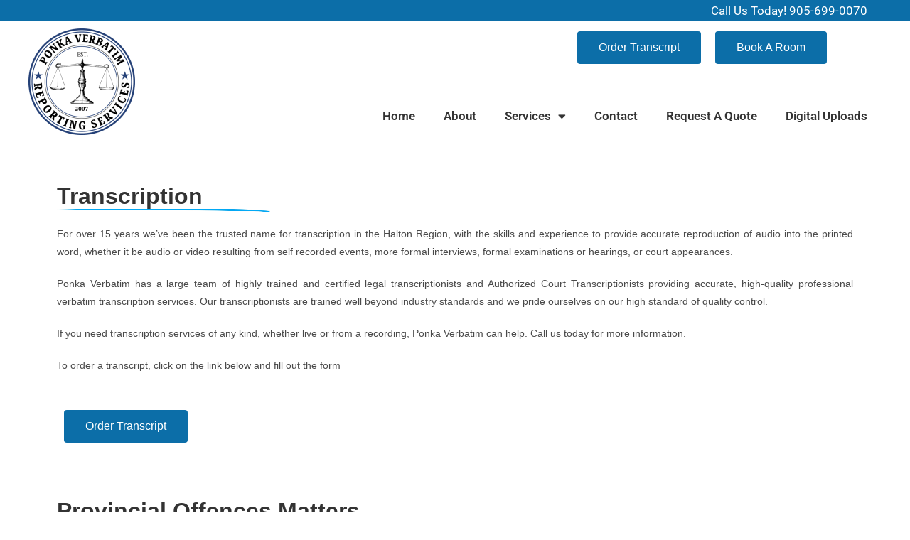

--- FILE ---
content_type: text/html; charset=UTF-8
request_url: https://www.ponkaverbatim.com/services/transcription/
body_size: 14739
content:
<!DOCTYPE html><html class="html" lang="en-US"><head><meta charset="UTF-8"><link rel="profile" href="https://gmpg.org/xfn/11"><title>Transcription - Ponka Verbatim</title><meta name="viewport" content="width=device-width, initial-scale=1"><meta name="robots" content="max-snippet:-1,max-image-preview:large,max-video-preview:-1" /><link rel="canonical" href="https://www.ponkaverbatim.com/services/transcription/" /><meta name="description" content="For over 15 years we’ve been the trusted name for transcription in the Halton Region, with the skills and experience to provide accurate reproduction of audio…" /><meta property="og:type" content="website" /><meta property="og:locale" content="en_US" /><meta property="og:site_name" content="Ponka Verbatim" /><meta property="og:title" content="Transcription" /><meta property="og:description" content="For over 15 years we’ve been the trusted name for transcription in the Halton Region, with the skills and experience to provide accurate reproduction of audio into the printed word…" /><meta property="og:url" content="https://www.ponkaverbatim.com/services/transcription/" /><meta property="og:image" content="https://www.ponkaverbatim.com/wp-content/uploads/2022/05/cropped-PONKA-VERBATIM.png" /><meta property="og:image:width" content="512" /><meta property="og:image:height" content="512" /><meta name="twitter:card" content="summary_large_image" /><meta name="twitter:title" content="Transcription" /><meta name="twitter:description" content="For over 15 years we’ve been the trusted name for transcription in the Halton Region, with the skills and experience to provide accurate reproduction of audio into the printed word…" /><meta name="twitter:image" content="https://www.ponkaverbatim.com/wp-content/uploads/2022/05/cropped-PONKA-VERBATIM.png" /> <script type="application/ld+json">{"@context":"https://schema.org","@graph":[{"@type":"WebSite","@id":"https://www.ponkaverbatim.com/#/schema/WebSite","url":"https://www.ponkaverbatim.com/","name":"Ponka Verbatim","description":"Court Reporting Services Inc.","inLanguage":"en-US","potentialAction":{"@type":"SearchAction","target":{"@type":"EntryPoint","urlTemplate":"https://www.ponkaverbatim.com/search/{search_term_string}/"},"query-input":"required name=search_term_string"},"publisher":{"@type":"Organization","@id":"https://www.ponkaverbatim.com/#/schema/Organization","name":"Ponka Verbatim","url":"https://www.ponkaverbatim.com/","logo":{"@type":"ImageObject","url":"https://www.ponkaverbatim.com/wp-content/uploads/2022/05/cropped-PONKA-VERBATIM.png","contentUrl":"https://www.ponkaverbatim.com/wp-content/uploads/2022/05/cropped-PONKA-VERBATIM.png","width":512,"height":512}}},{"@type":"WebPage","@id":"https://www.ponkaverbatim.com/services/transcription/","url":"https://www.ponkaverbatim.com/services/transcription/","name":"Transcription - Ponka Verbatim","description":"For over 15 years we’ve been the trusted name for transcription in the Halton Region, with the skills and experience to provide accurate reproduction of audio…","inLanguage":"en-US","isPartOf":{"@id":"https://www.ponkaverbatim.com/#/schema/WebSite"},"breadcrumb":{"@type":"BreadcrumbList","@id":"https://www.ponkaverbatim.com/#/schema/BreadcrumbList","itemListElement":[{"@type":"ListItem","position":1,"item":"https://www.ponkaverbatim.com/","name":"Ponka Verbatim"},{"@type":"ListItem","position":2,"item":"https://www.ponkaverbatim.com/services/","name":"Services"},{"@type":"ListItem","position":3,"name":"Transcription"}]},"potentialAction":{"@type":"ReadAction","target":"https://www.ponkaverbatim.com/services/transcription/"}}]}</script> <link rel='dns-prefetch' href='//www.googletagmanager.com' /><link rel="alternate" type="application/rss+xml" title="Ponka Verbatim &raquo; Feed" href="https://www.ponkaverbatim.com/feed/" /><link rel="alternate" type="application/rss+xml" title="Ponka Verbatim &raquo; Comments Feed" href="https://www.ponkaverbatim.com/comments/feed/" /><link rel="alternate" title="oEmbed (JSON)" type="application/json+oembed" href="https://www.ponkaverbatim.com/wp-json/oembed/1.0/embed?url=https%3A%2F%2Fwww.ponkaverbatim.com%2Fservices%2Ftranscription%2F" /><link rel="alternate" title="oEmbed (XML)" type="text/xml+oembed" href="https://www.ponkaverbatim.com/wp-json/oembed/1.0/embed?url=https%3A%2F%2Fwww.ponkaverbatim.com%2Fservices%2Ftranscription%2F&#038;format=xml" /><link data-optimized="2" rel="stylesheet" href="https://www.ponkaverbatim.com/wp-content/litespeed/css/63c10885a7501befd29f637ad081d6be.css?ver=eea21" /><script src="https://www.ponkaverbatim.com/wp-includes/js/jquery/jquery.min.js?ver=3.7.1" id="jquery-core-js"></script> <script data-optimized="1" src="https://www.ponkaverbatim.com/wp-content/litespeed/js/e3107d9b65ff04422675d71d622bda85.js?ver=68ff5" id="jquery-migrate-js"></script> <script data-optimized="1" src="https://www.ponkaverbatim.com/wp-content/litespeed/js/4988f0087d8be7a03f285bbb87c4da21.js?ver=92267" id="font-awesome-4-shim-js"></script> 
 <script src="https://www.googletagmanager.com/gtag/js?id=G-J5KZBTGH45" id="google_gtagjs-js" async></script> <script id="google_gtagjs-js-after">window.dataLayer = window.dataLayer || [];function gtag(){dataLayer.push(arguments);}
gtag("set","linker",{"domains":["www.ponkaverbatim.com"]});
gtag("js", new Date());
gtag("set", "developer_id.dZTNiMT", true);
gtag("config", "G-J5KZBTGH45");
//# sourceURL=google_gtagjs-js-after</script> <link rel="https://api.w.org/" href="https://www.ponkaverbatim.com/wp-json/" /><link rel="alternate" title="JSON" type="application/json" href="https://www.ponkaverbatim.com/wp-json/wp/v2/pages/727" /><link rel="EditURI" type="application/rsd+xml" title="RSD" href="https://www.ponkaverbatim.com/xmlrpc.php?rsd" /><meta name="generator" content="Site Kit by Google 1.170.0" /><meta name="generator" content="Elementor 3.33.4; features: additional_custom_breakpoints; settings: css_print_method-internal, google_font-enabled, font_display-auto"><link rel="icon" href="https://www.ponkaverbatim.com/wp-content/uploads/2022/05/cropped-PONKA-VERBATIM-32x32.png" sizes="32x32" /><link rel="icon" href="https://www.ponkaverbatim.com/wp-content/uploads/2022/05/cropped-PONKA-VERBATIM-192x192.png" sizes="192x192" /><link rel="apple-touch-icon" href="https://www.ponkaverbatim.com/wp-content/uploads/2022/05/cropped-PONKA-VERBATIM-180x180.png" /><meta name="msapplication-TileImage" content="https://www.ponkaverbatim.com/wp-content/uploads/2022/05/cropped-PONKA-VERBATIM-270x270.png" /></head><body class="wp-singular page-template-default page page-id-727 page-child parent-pageid-278 wp-custom-logo wp-embed-responsive wp-theme-oceanwp wp-child-theme-ponka oceanwp-theme dropdown-mobile default-breakpoint content-full-width content-max-width has-breadcrumbs elementor-default elementor-kit-10 elementor-page elementor-page-727" itemscope="itemscope" itemtype="https://schema.org/WebPage"><div id="outer-wrap" class="site clr"><a class="skip-link screen-reader-text" href="#main">Skip to content</a><div id="wrap" class="clr"><header id="site-header" class="clr" data-height="74" itemscope="itemscope" itemtype="https://schema.org/WPHeader" role="banner"><header data-elementor-type="header" data-elementor-id="16" class="elementor elementor-16 elementor-location-header" data-elementor-post-type="elementor_library"><section class="elementor-section elementor-top-section elementor-element elementor-element-c7abdee elementor-section-boxed elementor-section-height-default elementor-section-height-default" data-id="c7abdee" data-element_type="section" data-settings="{&quot;background_background&quot;:&quot;classic&quot;}"><div class="elementor-container elementor-column-gap-no"><div class="elementor-column elementor-col-100 elementor-top-column elementor-element elementor-element-7678418" data-id="7678418" data-element_type="column"><div class="elementor-widget-wrap elementor-element-populated"><div class="elementor-element elementor-element-baf1bcf elementor-widget elementor-widget-text-editor" data-id="baf1bcf" data-element_type="widget" data-widget_type="text-editor.default"><div class="elementor-widget-container"><div class="call-us">Call Us Today! <span aria-label="Call phone number (226) 238-2097">905-699-0070</span></div></div></div></div></div></div></section><section class="elementor-section elementor-top-section elementor-element elementor-element-b45b761 elementor-section-content-middle elementor-section-boxed elementor-section-height-default elementor-section-height-default" data-id="b45b761" data-element_type="section"><div class="elementor-container elementor-column-gap-no"><div class="elementor-column elementor-col-50 elementor-top-column elementor-element elementor-element-f61cf5d" data-id="f61cf5d" data-element_type="column"><div class="elementor-widget-wrap elementor-element-populated"><div class="elementor-element elementor-element-989b3f6 elementor-widget elementor-widget-theme-site-logo elementor-widget-image" data-id="989b3f6" data-element_type="widget" data-widget_type="theme-site-logo.default"><div class="elementor-widget-container">
<a href="https://www.ponkaverbatim.com">
<img src="https://www.ponkaverbatim.com/wp-content/uploads/elementor/thumbs/cropped-PONKA-VERBATIM-pp90pe2czls7rpdepzd2hlaixeknsapumb00r66p98.png" title="cropped-PONKA-VERBATIM.png" alt="cropped-PONKA-VERBATIM.png" loading="lazy" />				</a></div></div></div></div><div class="elementor-column elementor-col-50 elementor-top-column elementor-element elementor-element-dd802f3" data-id="dd802f3" data-element_type="column"><div class="elementor-widget-wrap elementor-element-populated"><section class="elementor-section elementor-inner-section elementor-element elementor-element-43c7940 elementor-section-boxed elementor-section-height-default elementor-section-height-default" data-id="43c7940" data-element_type="section"><div class="elementor-container elementor-column-gap-no"><div class="elementor-column elementor-col-50 elementor-inner-column elementor-element elementor-element-1224179" data-id="1224179" data-element_type="column"><div class="elementor-widget-wrap elementor-element-populated"><div class="elementor-element elementor-element-75f0ef5 elementor-align-right elementor-mobile-align-center elementor-widget elementor-widget-button" data-id="75f0ef5" data-element_type="widget" data-widget_type="button.default"><div class="elementor-widget-container"><div class="elementor-button-wrapper">
<a class="elementor-button elementor-button-link elementor-size-md" href="https://www.ponkaverbatim.com/order-transcript/">
<span class="elementor-button-content-wrapper">
<span class="elementor-button-text">Order Transcript</span>
</span>
</a></div></div></div></div></div><div class="elementor-column elementor-col-50 elementor-inner-column elementor-element elementor-element-036484a" data-id="036484a" data-element_type="column"><div class="elementor-widget-wrap elementor-element-populated"><div class="elementor-element elementor-element-39a0d05 elementor-mobile-align-center elementor-widget elementor-widget-button" data-id="39a0d05" data-element_type="widget" data-widget_type="button.default"><div class="elementor-widget-container"><div class="elementor-button-wrapper">
<a class="elementor-button elementor-button-link elementor-size-md" href="https://www.ponkaverbatim.com/book-a-room/">
<span class="elementor-button-content-wrapper">
<span class="elementor-button-text">Book A Room</span>
</span>
</a></div></div></div></div></div></div></section><div class="elementor-element elementor-element-a0ad1ef elementor-nav-menu__align-end elementor-nav-menu--dropdown-tablet elementor-nav-menu__text-align-aside elementor-nav-menu--toggle elementor-nav-menu--burger elementor-widget elementor-widget-nav-menu" data-id="a0ad1ef" data-element_type="widget" data-settings="{&quot;layout&quot;:&quot;horizontal&quot;,&quot;submenu_icon&quot;:{&quot;value&quot;:&quot;&lt;i class=\&quot;fas fa-caret-down\&quot; aria-hidden=\&quot;true\&quot;&gt;&lt;\/i&gt;&quot;,&quot;library&quot;:&quot;fa-solid&quot;},&quot;toggle&quot;:&quot;burger&quot;}" data-widget_type="nav-menu.default"><div class="elementor-widget-container"><nav aria-label="Menu" class="elementor-nav-menu--main elementor-nav-menu__container elementor-nav-menu--layout-horizontal e--pointer-underline e--animation-fade"><ul id="menu-1-a0ad1ef" class="elementor-nav-menu"><li class="menu-item menu-item-type-post_type menu-item-object-page menu-item-home menu-item-19"><a href="https://www.ponkaverbatim.com/" class="elementor-item">Home</a></li><li class="menu-item menu-item-type-post_type menu-item-object-page menu-item-237"><a href="https://www.ponkaverbatim.com/about/" class="elementor-item">About</a></li><li class="menu-item menu-item-type-post_type menu-item-object-page current-page-ancestor current-menu-ancestor current-menu-parent current-page-parent current_page_parent current_page_ancestor menu-item-has-children menu-item-290"><a href="https://www.ponkaverbatim.com/services/" class="elementor-item">Services</a><ul class="sub-menu elementor-nav-menu--dropdown"><li class="menu-item menu-item-type-post_type menu-item-object-page menu-item-747"><a href="https://www.ponkaverbatim.com/services/court-reporting-services/" class="elementor-sub-item">Court Reporting Services</a></li><li class="menu-item menu-item-type-post_type menu-item-object-page menu-item-746"><a href="https://www.ponkaverbatim.com/services/mediation/" class="elementor-sub-item">Mediation</a></li><li class="menu-item menu-item-type-post_type menu-item-object-page menu-item-745"><a href="https://www.ponkaverbatim.com/services/meeting-rooms/" class="elementor-sub-item">Meeting Rooms</a></li><li class="menu-item menu-item-type-post_type menu-item-object-page current-menu-item page_item page-item-727 current_page_item menu-item-744"><a href="https://www.ponkaverbatim.com/services/transcription/" aria-current="page" class="elementor-sub-item elementor-item-active">Transcription</a></li><li class="menu-item menu-item-type-post_type menu-item-object-page menu-item-743"><a href="https://www.ponkaverbatim.com/services/other-services/" class="elementor-sub-item">Other Services</a></li></ul></li><li class="menu-item menu-item-type-post_type menu-item-object-page menu-item-361"><a href="https://www.ponkaverbatim.com/contact/" class="elementor-item">Contact</a></li><li class="menu-item menu-item-type-post_type menu-item-object-page menu-item-396"><a href="https://www.ponkaverbatim.com/quotes/" class="elementor-item">Request A Quote</a></li><li class="menu-item menu-item-type-post_type menu-item-object-page menu-item-395"><a href="https://www.ponkaverbatim.com/uploads/" class="elementor-item">Digital Uploads</a></li></ul></nav><div class="elementor-menu-toggle" role="button" tabindex="0" aria-label="Menu Toggle" aria-expanded="false">
<i aria-hidden="true" role="presentation" class="elementor-menu-toggle__icon--open eicon-menu-bar"></i><i aria-hidden="true" role="presentation" class="elementor-menu-toggle__icon--close eicon-close"></i></div><nav class="elementor-nav-menu--dropdown elementor-nav-menu__container" aria-hidden="true"><ul id="menu-2-a0ad1ef" class="elementor-nav-menu"><li class="menu-item menu-item-type-post_type menu-item-object-page menu-item-home menu-item-19"><a href="https://www.ponkaverbatim.com/" class="elementor-item" tabindex="-1">Home</a></li><li class="menu-item menu-item-type-post_type menu-item-object-page menu-item-237"><a href="https://www.ponkaverbatim.com/about/" class="elementor-item" tabindex="-1">About</a></li><li class="menu-item menu-item-type-post_type menu-item-object-page current-page-ancestor current-menu-ancestor current-menu-parent current-page-parent current_page_parent current_page_ancestor menu-item-has-children menu-item-290"><a href="https://www.ponkaverbatim.com/services/" class="elementor-item" tabindex="-1">Services</a><ul class="sub-menu elementor-nav-menu--dropdown"><li class="menu-item menu-item-type-post_type menu-item-object-page menu-item-747"><a href="https://www.ponkaverbatim.com/services/court-reporting-services/" class="elementor-sub-item" tabindex="-1">Court Reporting Services</a></li><li class="menu-item menu-item-type-post_type menu-item-object-page menu-item-746"><a href="https://www.ponkaverbatim.com/services/mediation/" class="elementor-sub-item" tabindex="-1">Mediation</a></li><li class="menu-item menu-item-type-post_type menu-item-object-page menu-item-745"><a href="https://www.ponkaverbatim.com/services/meeting-rooms/" class="elementor-sub-item" tabindex="-1">Meeting Rooms</a></li><li class="menu-item menu-item-type-post_type menu-item-object-page current-menu-item page_item page-item-727 current_page_item menu-item-744"><a href="https://www.ponkaverbatim.com/services/transcription/" aria-current="page" class="elementor-sub-item elementor-item-active" tabindex="-1">Transcription</a></li><li class="menu-item menu-item-type-post_type menu-item-object-page menu-item-743"><a href="https://www.ponkaverbatim.com/services/other-services/" class="elementor-sub-item" tabindex="-1">Other Services</a></li></ul></li><li class="menu-item menu-item-type-post_type menu-item-object-page menu-item-361"><a href="https://www.ponkaverbatim.com/contact/" class="elementor-item" tabindex="-1">Contact</a></li><li class="menu-item menu-item-type-post_type menu-item-object-page menu-item-396"><a href="https://www.ponkaverbatim.com/quotes/" class="elementor-item" tabindex="-1">Request A Quote</a></li><li class="menu-item menu-item-type-post_type menu-item-object-page menu-item-395"><a href="https://www.ponkaverbatim.com/uploads/" class="elementor-item" tabindex="-1">Digital Uploads</a></li></ul></nav></div></div></div></div></div></section></header></header><main id="main" class="site-main clr"  role="main"><header class="page-header"><div class="container clr page-header-inner"><h1 class="page-header-title clr" itemprop="headline">Transcription</h1><nav role="navigation" aria-label="Breadcrumbs" class="site-breadcrumbs clr position-"><ol class="trail-items" itemscope itemtype="http://schema.org/BreadcrumbList"><meta name="numberOfItems" content="3" /><meta name="itemListOrder" content="Ascending" /><li class="trail-item trail-begin" itemprop="itemListElement" itemscope itemtype="https://schema.org/ListItem"><a href="https://www.ponkaverbatim.com" rel="home" aria-label="Home" itemprop="item"><span itemprop="name"><i class=" icon-home" aria-hidden="true" role="img"></i><span class="breadcrumb-home has-icon">Home</span></span></a><span class="breadcrumb-sep">></span><meta itemprop="position" content="1" /></li><li class="trail-item" itemprop="itemListElement" itemscope itemtype="https://schema.org/ListItem"><a href="https://www.ponkaverbatim.com/services/" itemprop="item"><span itemprop="name">Services</span></a><span class="breadcrumb-sep">></span><meta itemprop="position" content="2" /></li><li class="trail-item trail-end" itemprop="itemListElement" itemscope itemtype="https://schema.org/ListItem"><span itemprop="name"><a href="https://www.ponkaverbatim.com/services/transcription/">Transcription</a></span><meta itemprop="position" content="3" /></li></ol></nav></div></header><div id="content-wrap" class="container clr"><div id="primary" class="content-area clr"><div id="content" class="site-content clr"><article class="single-page-article clr"><div class="entry clr" itemprop="text"><div data-elementor-type="wp-page" data-elementor-id="727" class="elementor elementor-727" data-elementor-post-type="page"><section class="elementor-section elementor-top-section elementor-element elementor-element-467c223b elementor-section-boxed elementor-section-height-default elementor-section-height-default" data-id="467c223b" data-element_type="section"><div class="elementor-container elementor-column-gap-default"><div class="elementor-column elementor-col-100 elementor-top-column elementor-element elementor-element-4f69eb6" data-id="4f69eb6" data-element_type="column"><div class="elementor-widget-wrap elementor-element-populated"><div class="elementor-element elementor-element-5bd636cf headingunder elementor-widget elementor-widget-heading" data-id="5bd636cf" data-element_type="widget" data-widget_type="heading.default"><div class="elementor-widget-container"><h2 class="elementor-heading-title elementor-size-default">Transcription</h2></div></div><div class="elementor-element elementor-element-7b522bab elementor-widget elementor-widget-text-editor" data-id="7b522bab" data-element_type="widget" data-widget_type="text-editor.default"><div class="elementor-widget-container"><p>For over 15 years we’ve been the trusted name for transcription in the Halton Region, with the skills and experience to provide accurate reproduction of audio into the printed word, whether it be audio or video resulting from self recorded events, more formal interviews, formal examinations or hearings, or court appearances.</p><p>Ponka Verbatim has a large team of highly trained and certified legal transcriptionists and Authorized Court Transcriptionists providing accurate, high-quality professional verbatim transcription services. Our transcriptionists are trained well beyond industry standards and we pride ourselves on our high standard of quality control.</p><p>If you need transcription services of any kind, whether live or from a recording, Ponka Verbatim can help. Call us today for more information.</p><p>To order a transcript, click on the link below and fill out the form</p></div></div><section class="elementor-section elementor-inner-section elementor-element elementor-element-25b34e5e elementor-section-boxed elementor-section-height-default elementor-section-height-default" data-id="25b34e5e" data-element_type="section"><div class="elementor-container elementor-column-gap-default"><div class="elementor-column elementor-col-50 elementor-inner-column elementor-element elementor-element-7e8c7e35" data-id="7e8c7e35" data-element_type="column"><div class="elementor-widget-wrap elementor-element-populated"><div class="elementor-element elementor-element-360782ef elementor-widget elementor-widget-button" data-id="360782ef" data-element_type="widget" data-widget_type="button.default"><div class="elementor-widget-container"><div class="elementor-button-wrapper">
<a class="elementor-button elementor-button-link elementor-size-md" href="https://www.ponkaverbatim.com/order-transcript/">
<span class="elementor-button-content-wrapper">
<span class="elementor-button-text">Order Transcript</span>
</span>
</a></div></div></div></div></div><div class="elementor-column elementor-col-50 elementor-inner-column elementor-element elementor-element-255cba0b" data-id="255cba0b" data-element_type="column"><div class="elementor-widget-wrap"></div></div></div></section></div></div></div></section><section class="elementor-section elementor-top-section elementor-element elementor-element-37a1ecf3 elementor-section-boxed elementor-section-height-default elementor-section-height-default" data-id="37a1ecf3" data-element_type="section"><div class="elementor-container elementor-column-gap-default"><div class="elementor-column elementor-col-100 elementor-top-column elementor-element elementor-element-ba7cfd2" data-id="ba7cfd2" data-element_type="column"><div class="elementor-widget-wrap elementor-element-populated"><div class="elementor-element elementor-element-6ae787cf headingunder elementor-widget elementor-widget-heading" data-id="6ae787cf" data-element_type="widget" data-widget_type="heading.default"><div class="elementor-widget-container"><h2 class="elementor-heading-title elementor-size-default">Provincial Offences Matters</h2></div></div><div class="elementor-element elementor-element-57b8ffb6 elementor-widget elementor-widget-text-editor" data-id="57b8ffb6" data-element_type="widget" data-widget_type="text-editor.default"><div class="elementor-widget-container"><p>Since 2007, our sister company,  Durham Reporting has been an approved vendor for producing transcripts from Provincial Offences Court, such as traffic or bylaw infractions that were heard in that court.  Our expert staff can help guide you through this difficult process of appealing your matter.</p><p>To order a POA transcript, click on the link below to download the order form.  Once completed, email to <a href="mailto:laura@durhamreporting.com">laura@durhamreporting.com</a>.  For all inquires or if the order is of an expedited nature, contact our office at 905-699-0070 for immediate assistance.</p></div></div><section class="elementor-section elementor-inner-section elementor-element elementor-element-739e425b elementor-section-boxed elementor-section-height-default elementor-section-height-default" data-id="739e425b" data-element_type="section"><div class="elementor-container elementor-column-gap-default"><div class="elementor-column elementor-col-50 elementor-inner-column elementor-element elementor-element-6022883b" data-id="6022883b" data-element_type="column"><div class="elementor-widget-wrap elementor-element-populated"><div class="elementor-element elementor-element-4087b5f2 elementor-widget elementor-widget-button" data-id="4087b5f2" data-element_type="widget" data-widget_type="button.default"><div class="elementor-widget-container"><div class="elementor-button-wrapper">
<a class="elementor-button elementor-button-link elementor-size-md" href="https://durhamreporting.com/wp-content/uploads/2022/02/POA-Court-Transcript-Form-1.pdf" target="_blank">
<span class="elementor-button-content-wrapper">
<span class="elementor-button-text">POA Order Form</span>
</span>
</a></div></div></div></div></div><div class="elementor-column elementor-col-50 elementor-inner-column elementor-element elementor-element-2329c27" data-id="2329c27" data-element_type="column"><div class="elementor-widget-wrap"></div></div></div></section></div></div></div></section><section class="elementor-section elementor-top-section elementor-element elementor-element-129e1750 elementor-section-boxed elementor-section-height-default elementor-section-height-default" data-id="129e1750" data-element_type="section"><div class="elementor-container elementor-column-gap-default"><div class="elementor-column elementor-col-100 elementor-top-column elementor-element elementor-element-488e35cc" data-id="488e35cc" data-element_type="column"><div class="elementor-widget-wrap elementor-element-populated"><div class="elementor-element elementor-element-6ba5186e headingunder elementor-widget elementor-widget-heading" data-id="6ba5186e" data-element_type="widget" data-widget_type="heading.default"><div class="elementor-widget-container"><h2 class="elementor-heading-title elementor-size-default">Authorized Court Transcriptions</h2></div></div><div class="elementor-element elementor-element-185db98b elementor-widget elementor-widget-text-editor" data-id="185db98b" data-element_type="widget" data-widget_type="text-editor.default"><div class="elementor-widget-container"><p>Transcriptionists at Ponka Verbatim are accredited as ACT transcriptionists and are in good standing with our governing body. All of our transcriptionists at Ponka Verbatim are experienced and qualified, and we have a reputation of delivering quality work, including preparation of appeal matters, that exceeds industry standards well within the requested timeframe.  All of our work is put through a rigorous quality control process before it is delivered to the client.</p><p>To order a transcript of a court proceeding, please click the link below and download the order form. Once completed, it can be emailed to orders@courtreporters.ca. An ACT certified transcriptionist from our company will contact you to confirm your order.  For all inquires or if the order is of an expedited nature, contact our office at 905-699-0070 for immediate assistance.</p></div></div><section class="elementor-section elementor-inner-section elementor-element elementor-element-11ab922c elementor-section-boxed elementor-section-height-default elementor-section-height-default" data-id="11ab922c" data-element_type="section"><div class="elementor-container elementor-column-gap-default"><div class="elementor-column elementor-col-50 elementor-inner-column elementor-element elementor-element-343e6280" data-id="343e6280" data-element_type="column"><div class="elementor-widget-wrap elementor-element-populated"><div class="elementor-element elementor-element-5651e4e7 elementor-widget elementor-widget-heading" data-id="5651e4e7" data-element_type="widget" data-widget_type="heading.default"><div class="elementor-widget-container"><h5 class="elementor-heading-title elementor-size-default">Order Ontario Court Transcript</h5></div></div><div class="elementor-element elementor-element-574d75e5 elementor-widget elementor-widget-button" data-id="574d75e5" data-element_type="widget" data-widget_type="button.default"><div class="elementor-widget-container"><div class="elementor-button-wrapper">
<a class="elementor-button elementor-button-link elementor-size-md" href="https://durhamreporting.com/wp-content/uploads/2022/02/OrderForCourtTranscriptOntario-ACT.docx" target="_blank">
<span class="elementor-button-content-wrapper">
<span class="elementor-button-text">Download Form</span>
</span>
</a></div></div></div></div></div><div class="elementor-column elementor-col-50 elementor-inner-column elementor-element elementor-element-2848d735" data-id="2848d735" data-element_type="column"><div class="elementor-widget-wrap"></div></div></div></section></div></div></div></section></div></div></article></div></div></div></main><footer data-elementor-type="footer" data-elementor-id="205" class="elementor elementor-205 elementor-location-footer" data-elementor-post-type="elementor_library"><section class="elementor-section elementor-top-section elementor-element elementor-element-525a15cb elementor-section-full_width elementor-section-height-default elementor-section-height-default" data-id="525a15cb" data-element_type="section"><div class="elementor-container elementor-column-gap-no"><div class="elementor-column elementor-col-100 elementor-top-column elementor-element elementor-element-5096b3d3" data-id="5096b3d3" data-element_type="column"><div class="elementor-widget-wrap elementor-element-populated"><div class="elementor-element elementor-element-22d11a8 elementor-widget elementor-widget-wp-widget-custom_html" data-id="22d11a8" data-element_type="widget" data-widget_type="wp-widget-custom_html.default"><div class="elementor-widget-container"><div class="textwidget custom-html-widget"></div></div></div></div></div></div></section><section class="elementor-section elementor-top-section elementor-element elementor-element-51c46885 elementor-section-boxed elementor-section-height-default elementor-section-height-default" data-id="51c46885" data-element_type="section"><div class="elementor-container elementor-column-gap-default"><div class="elementor-column elementor-col-50 elementor-top-column elementor-element elementor-element-2ecf3ca1" data-id="2ecf3ca1" data-element_type="column"><div class="elementor-widget-wrap elementor-element-populated"><div class="elementor-element elementor-element-708993 headingunder elementor-widget elementor-widget-heading" data-id="708993" data-element_type="widget" data-widget_type="heading.default"><div class="elementor-widget-container"><h2 class="elementor-heading-title elementor-size-default">Our Locations</h2></div></div></div></div><div class="elementor-column elementor-col-50 elementor-top-column elementor-element elementor-element-55a3e992" data-id="55a3e992" data-element_type="column"><div class="elementor-widget-wrap elementor-element-populated"><section class="elementor-section elementor-inner-section elementor-element elementor-element-23ec0664 elementor-section-boxed elementor-section-height-default elementor-section-height-default" data-id="23ec0664" data-element_type="section"><div class="elementor-container elementor-column-gap-default"><div class="elementor-column elementor-col-33 elementor-inner-column elementor-element elementor-element-25690975" data-id="25690975" data-element_type="column"><div class="elementor-widget-wrap elementor-element-populated"><div class="elementor-element elementor-element-6da5a4f1 elementor-widget elementor-widget-text-editor" data-id="6da5a4f1" data-element_type="widget" data-widget_type="text-editor.default"><div class="elementor-widget-container"><p>Barrie<br />Burlington<br />Collingwood<br />Hamilton<br />Kingston</p></div></div></div></div><div class="elementor-column elementor-col-33 elementor-inner-column elementor-element elementor-element-f89ca90" data-id="f89ca90" data-element_type="column"><div class="elementor-widget-wrap elementor-element-populated"><div class="elementor-element elementor-element-26507026 elementor-widget elementor-widget-text-editor" data-id="26507026" data-element_type="widget" data-widget_type="text-editor.default"><div class="elementor-widget-container"><p>London<br />Milton<br />Mississauga<br />Oakville<br />Orangeville<br />Owen Sound</p></div></div></div></div><div class="elementor-column elementor-col-33 elementor-inner-column elementor-element elementor-element-26e859cc" data-id="26e859cc" data-element_type="column"><div class="elementor-widget-wrap elementor-element-populated"><div class="elementor-element elementor-element-530c0508 elementor-widget elementor-widget-text-editor" data-id="530c0508" data-element_type="widget" data-widget_type="text-editor.default"><div class="elementor-widget-container"><p>Sarnia<br />St. Thomas<br />Toronto<br />Vaughan<br />Whitby<br />Woodstock</p></div></div></div></div></div></section><div class="elementor-element elementor-element-5b7a3da1 elementor-widget elementor-widget-text-editor" data-id="5b7a3da1" data-element_type="widget" data-widget_type="text-editor.default"><div class="elementor-widget-container"><p>If your required location is not listed, please let us know and we can have a boardroom for you in the required city.</p></div></div></div></div></div></section><section class="elementor-section elementor-top-section elementor-element elementor-element-745fade9 elementor-section-boxed elementor-section-height-default elementor-section-height-default" data-id="745fade9" data-element_type="section" data-settings="{&quot;background_background&quot;:&quot;classic&quot;}"><div class="elementor-container elementor-column-gap-default"><div class="elementor-column elementor-col-100 elementor-top-column elementor-element elementor-element-31a4dc7e" data-id="31a4dc7e" data-element_type="column"><div class="elementor-widget-wrap elementor-element-populated"><section class="elementor-section elementor-inner-section elementor-element elementor-element-60a34a77 elementor-section-boxed elementor-section-height-default elementor-section-height-default" data-id="60a34a77" data-element_type="section"><div class="elementor-container elementor-column-gap-default"><div class="elementor-column elementor-col-50 elementor-inner-column elementor-element elementor-element-3468be3b" data-id="3468be3b" data-element_type="column"><div class="elementor-widget-wrap elementor-element-populated"><div class="elementor-element elementor-element-63da73a elementor-widget elementor-widget-text-editor" data-id="63da73a" data-element_type="widget" data-widget_type="text-editor.default"><div class="elementor-widget-container">
Click Here To Book A Room!</div></div></div></div><div class="elementor-column elementor-col-50 elementor-inner-column elementor-element elementor-element-5ae7eccc" data-id="5ae7eccc" data-element_type="column"><div class="elementor-widget-wrap elementor-element-populated"><div class="elementor-element elementor-element-6b7e8b89 elementor-mobile-align-center elementor-widget elementor-widget-button" data-id="6b7e8b89" data-element_type="widget" data-widget_type="button.default"><div class="elementor-widget-container"><div class="elementor-button-wrapper">
<a class="elementor-button elementor-button-link elementor-size-md" href="https://www.ponkaverbatim.com/book-a-room/">
<span class="elementor-button-content-wrapper">
<span class="elementor-button-text">Book Now</span>
</span>
</a></div></div></div></div></div></div></section></div></div></div></section><footer class="elementor-section elementor-top-section elementor-element elementor-element-33a8cdc3 footercu elementor-section-boxed elementor-section-height-default elementor-section-height-default" data-id="33a8cdc3" data-element_type="section" data-settings="{&quot;background_background&quot;:&quot;classic&quot;}"><div class="elementor-container elementor-column-gap-default"><div class="elementor-column elementor-col-100 elementor-top-column elementor-element elementor-element-1e1e0b96" data-id="1e1e0b96" data-element_type="column"><div class="elementor-widget-wrap elementor-element-populated"><section class="elementor-section elementor-inner-section elementor-element elementor-element-3428d4dd elementor-section-content-top elementor-section-full_width elementor-section-height-default elementor-section-height-default" data-id="3428d4dd" data-element_type="section"><div class="elementor-container elementor-column-gap-no"><div class="elementor-column elementor-col-33 elementor-inner-column elementor-element elementor-element-3a2dfec2" data-id="3a2dfec2" data-element_type="column"><div class="elementor-widget-wrap elementor-element-populated"><div class="elementor-element elementor-element-c769347 elementor-widget elementor-widget-heading" data-id="c769347" data-element_type="widget" data-widget_type="heading.default"><div class="elementor-widget-container"><h4 class="elementor-heading-title elementor-size-default">Navigation</h4></div></div><div class="elementor-element elementor-element-d2ad0b1 elementor-widget elementor-widget-wp-widget-ocean_custom_menu" data-id="d2ad0b1" data-element_type="widget" data-widget_type="wp-widget-ocean_custom_menu.default"><div class="elementor-widget-container"><div class="oceanwp-custom-menu clr ocean_custom_menu-REPLACE_TO_ID left dropdown-hover"><ul id="menu-footer1" class="dropdown-menu sf-menu"><li  id="menu-item-440" class="menu-item menu-item-type-post_type menu-item-object-page menu-item-home menu-item-440"><a href="https://www.ponkaverbatim.com/" class="menu-link">Home</a></li><li  id="menu-item-441" class="menu-item menu-item-type-post_type menu-item-object-page menu-item-441"><a href="https://www.ponkaverbatim.com/about/" class="menu-link">About</a></li><li  id="menu-item-443" class="menu-item menu-item-type-post_type menu-item-object-page current-page-ancestor menu-item-443"><a href="https://www.ponkaverbatim.com/services/" class="menu-link">Services</a></li><li  id="menu-item-442" class="menu-item menu-item-type-post_type menu-item-object-page menu-item-442"><a href="https://www.ponkaverbatim.com/contact/" class="menu-link">Contact</a></li></ul></div></div></div></div></div><div class="elementor-column elementor-col-33 elementor-inner-column elementor-element elementor-element-2bf3a415" data-id="2bf3a415" data-element_type="column"><div class="elementor-widget-wrap elementor-element-populated"><div class="elementor-element elementor-element-5f1e7eea elementor-widget elementor-widget-heading" data-id="5f1e7eea" data-element_type="widget" data-widget_type="heading.default"><div class="elementor-widget-container"><h4 class="elementor-heading-title elementor-size-default">Services</h4></div></div><div class="elementor-element elementor-element-dd45bf5 elementor-widget elementor-widget-wp-widget-ocean_custom_menu" data-id="dd45bf5" data-element_type="widget" data-widget_type="wp-widget-ocean_custom_menu.default"><div class="elementor-widget-container"><div class="oceanwp-custom-menu clr ocean_custom_menu-REPLACE_TO_ID left dropdown-hover"><ul id="menu-footer2" class="dropdown-menu sf-menu"><li  id="menu-item-738" class="menu-item menu-item-type-post_type menu-item-object-page menu-item-738"><a href="https://www.ponkaverbatim.com/services/court-reporting-services/" class="menu-link">Court Reporting Services</a></li><li  id="menu-item-739" class="menu-item menu-item-type-post_type menu-item-object-page menu-item-739"><a href="https://www.ponkaverbatim.com/services/mediation/" class="menu-link">Mediation</a></li><li  id="menu-item-740" class="menu-item menu-item-type-post_type menu-item-object-page menu-item-740"><a href="https://www.ponkaverbatim.com/services/meeting-rooms/" class="menu-link">Meeting Rooms</a></li><li  id="menu-item-742" class="menu-item menu-item-type-post_type menu-item-object-page current-menu-item page_item page-item-727 current_page_item menu-item-742"><a href="https://www.ponkaverbatim.com/services/transcription/" class="menu-link">Transcription</a></li><li  id="menu-item-741" class="menu-item menu-item-type-post_type menu-item-object-page menu-item-741"><a href="https://www.ponkaverbatim.com/services/other-services/" class="menu-link">Other Services</a></li></ul></div></div></div></div></div><div class="elementor-column elementor-col-33 elementor-inner-column elementor-element elementor-element-4d0f9b73" data-id="4d0f9b73" data-element_type="column"><div class="elementor-widget-wrap elementor-element-populated"><div class="elementor-element elementor-element-b94b6c elementor-widget elementor-widget-heading" data-id="b94b6c" data-element_type="widget" data-widget_type="heading.default"><div class="elementor-widget-container"><h4 class="elementor-heading-title elementor-size-default">Orders &amp; Forms</h4></div></div><div class="elementor-element elementor-element-7af70cb elementor-widget elementor-widget-wp-widget-ocean_custom_menu" data-id="7af70cb" data-element_type="widget" data-widget_type="wp-widget-ocean_custom_menu.default"><div class="elementor-widget-container"><div class="oceanwp-custom-menu clr ocean_custom_menu-REPLACE_TO_ID left dropdown-hover"><ul id="menu-footer3" class="dropdown-menu sf-menu"><li  id="menu-item-451" class="menu-item menu-item-type-post_type menu-item-object-page menu-item-451"><a href="https://www.ponkaverbatim.com/book-a-room/" class="menu-link">Book A Room</a></li><li  id="menu-item-452" class="menu-item menu-item-type-post_type menu-item-object-page menu-item-452"><a href="https://www.ponkaverbatim.com/order-transcript/" class="menu-link">Order Transcript</a></li><li  id="menu-item-453" class="menu-item menu-item-type-post_type menu-item-object-page menu-item-453"><a href="https://www.ponkaverbatim.com/uploads/" class="menu-link">Digital Uploads</a></li><li  id="menu-item-454" class="menu-item menu-item-type-post_type menu-item-object-page menu-item-454"><a href="https://www.ponkaverbatim.com/quotes/" class="menu-link">Request A Quote</a></li></ul></div></div></div></div></div></div></section><div class="elementor-element elementor-element-163dab01 e-grid-align-mobile-center elementor-shape-rounded elementor-grid-0 e-grid-align-center elementor-widget elementor-widget-social-icons" data-id="163dab01" data-element_type="widget" data-widget_type="social-icons.default"><div class="elementor-widget-container"><div class="elementor-social-icons-wrapper elementor-grid" role="list">
<span class="elementor-grid-item" role="listitem">
<a class="elementor-icon elementor-social-icon elementor-social-icon-facebook-f elementor-repeater-item-0267196" href="https://www.facebook.com/durhamreporting/" target="_blank">
<span class="elementor-screen-only">Facebook-f</span>
<i aria-hidden="true" class="fab fa-facebook-f"></i>					</a>
</span>
<span class="elementor-grid-item" role="listitem">
<a class="elementor-icon elementor-social-icon elementor-social-icon-twitter elementor-repeater-item-dc10550" href="https://twitter.com/DurhamReporting" target="_blank">
<span class="elementor-screen-only">Twitter</span>
<i aria-hidden="true" class="fab fa-twitter"></i>					</a>
</span></div></div></div></div></div></div></footer><section class="elementor-section elementor-top-section elementor-element elementor-element-faf3f9e elementor-section-boxed elementor-section-height-default elementor-section-height-default" data-id="faf3f9e" data-element_type="section" data-settings="{&quot;background_background&quot;:&quot;classic&quot;}"><div class="elementor-container elementor-column-gap-default"><div class="elementor-column elementor-col-100 elementor-top-column elementor-element elementor-element-5d76a25" data-id="5d76a25" data-element_type="column"><div class="elementor-widget-wrap elementor-element-populated"><div class="elementor-element elementor-element-d4fad11 elementor-widget elementor-widget-heading" data-id="d4fad11" data-element_type="widget" data-widget_type="heading.default"><div class="elementor-widget-container"><h5 class="elementor-heading-title elementor-size-default">Website by 368 Durham - <a href="https://www.368durham.com/" target="_blank">Oshawa Web Design</a></h5></div></div></div></div></div></section></footer></div></div><a aria-label="Scroll to the top of the page" href="#" id="scroll-top" class="scroll-top-right"><i class=" fa fa-angle-up" aria-hidden="true" role="img"></i></a> <script type="speculationrules">{"prefetch":[{"source":"document","where":{"and":[{"href_matches":"/*"},{"not":{"href_matches":["/wp-*.php","/wp-admin/*","/wp-content/uploads/*","/wp-content/*","/wp-content/plugins/*","/wp-content/themes/ponka/*","/wp-content/themes/oceanwp/*","/*\\?(.+)"]}},{"not":{"selector_matches":"a[rel~=\"nofollow\"]"}},{"not":{"selector_matches":".no-prefetch, .no-prefetch a"}}]},"eagerness":"conservative"}]}</script> <script>const lazyloadRunObserver=()=>{const lazyloadBackgrounds=document.querySelectorAll(`.e-con.e-parent:not(.e-lazyloaded)`);const lazyloadBackgroundObserver=new IntersectionObserver((entries)=>{entries.forEach((entry)=>{if(entry.isIntersecting){let lazyloadBackground=entry.target;if(lazyloadBackground){lazyloadBackground.classList.add('e-lazyloaded')}
lazyloadBackgroundObserver.unobserve(entry.target)}})},{rootMargin:'200px 0px 200px 0px'});lazyloadBackgrounds.forEach((lazyloadBackground)=>{lazyloadBackgroundObserver.observe(lazyloadBackground)})};const events=['DOMContentLoaded','elementor/lazyload/observe',];events.forEach((event)=>{document.addEventListener(event,lazyloadRunObserver)})</script> <script data-optimized="1" src="https://www.ponkaverbatim.com/wp-content/litespeed/js/c25b74fee3daf06854cb7168d096f600.js?ver=488ce" id="imagesloaded-js"></script> <script data-optimized="1" id="oceanwp-main-js-extra">var oceanwpLocalize={"nonce":"06d83122f5","isRTL":"","menuSearchStyle":"drop_down","mobileMenuSearchStyle":"disabled","sidrSource":null,"sidrDisplace":"1","sidrSide":"left","sidrDropdownTarget":"link","verticalHeaderTarget":"link","customScrollOffset":"0","customSelects":".woocommerce-ordering .orderby, #dropdown_product_cat, .widget_categories select, .widget_archive select, .single-product .variations_form .variations select","loadMoreLoadingText":"Loading...","ajax_url":"https://www.ponkaverbatim.com/wp-admin/admin-ajax.php","oe_mc_wpnonce":"cb4838292c"}</script> <script data-optimized="1" src="https://www.ponkaverbatim.com/wp-content/litespeed/js/8844a495402e1dc78d163da90dd636c5.js?ver=79ebe" id="oceanwp-main-js"></script> <script data-optimized="1" src="https://www.ponkaverbatim.com/wp-content/litespeed/js/35572acb6b49576ee392af3c11a0fe29.js?ver=b47bf" id="oceanwp-drop-down-mobile-menu-js"></script> <script data-optimized="1" src="https://www.ponkaverbatim.com/wp-content/litespeed/js/bacaad1c914a1557c1ede191e74961cc.js?ver=78cf3" id="oceanwp-drop-down-search-js"></script> <script data-optimized="1" src="https://www.ponkaverbatim.com/wp-content/litespeed/js/48000cd0b133b905433ffbc875a52b7a.js?ver=543cb" id="ow-magnific-popup-js"></script> <script data-optimized="1" src="https://www.ponkaverbatim.com/wp-content/litespeed/js/8be1a320e9c49b3f6a62da62cba6c3c7.js?ver=83320" id="oceanwp-lightbox-js"></script> <script data-optimized="1" src="https://www.ponkaverbatim.com/wp-content/litespeed/js/a672c7eeab26f0df3290983c4f1d19a1.js?ver=7da46" id="ow-flickity-js"></script> <script data-optimized="1" src="https://www.ponkaverbatim.com/wp-content/litespeed/js/ea3826bec29659f65d6009bbad000dd0.js?ver=fdb7a" id="oceanwp-slider-js"></script> <script data-optimized="1" src="https://www.ponkaverbatim.com/wp-content/litespeed/js/d5dfc5dca8a19e05a0ef910f5584b9a4.js?ver=24b62" id="oceanwp-scroll-effect-js"></script> <script data-optimized="1" src="https://www.ponkaverbatim.com/wp-content/litespeed/js/20639177937209ce83d2f51912e3a7d2.js?ver=81ae6" id="oceanwp-scroll-top-js"></script> <script data-optimized="1" src="https://www.ponkaverbatim.com/wp-content/litespeed/js/bcf91296a4b8c05f7784c579d0f10dfe.js?ver=265c4" id="oceanwp-select-js"></script> <script data-optimized="1" src="https://www.ponkaverbatim.com/wp-content/litespeed/js/dc5c3ee6a6d01453e90c7dec377e5a69.js?ver=2053c" id="elementor-webpack-runtime-js"></script> <script data-optimized="1" src="https://www.ponkaverbatim.com/wp-content/litespeed/js/3e487e300331e582dc9e3e69e7f9dac7.js?ver=a06c3" id="elementor-frontend-modules-js"></script> <script data-optimized="1" src="https://www.ponkaverbatim.com/wp-content/litespeed/js/3280638e8ddc492ce90e5ccd88eb7545.js?ver=08293" id="jquery-ui-core-js"></script> <script data-optimized="1" id="elementor-frontend-js-before">var elementorFrontendConfig={"environmentMode":{"edit":!1,"wpPreview":!1,"isScriptDebug":!1},"i18n":{"shareOnFacebook":"Share on Facebook","shareOnTwitter":"Share on Twitter","pinIt":"Pin it","download":"Download","downloadImage":"Download image","fullscreen":"Fullscreen","zoom":"Zoom","share":"Share","playVideo":"Play Video","previous":"Previous","next":"Next","close":"Close","a11yCarouselPrevSlideMessage":"Previous slide","a11yCarouselNextSlideMessage":"Next slide","a11yCarouselFirstSlideMessage":"This is the first slide","a11yCarouselLastSlideMessage":"This is the last slide","a11yCarouselPaginationBulletMessage":"Go to slide"},"is_rtl":!1,"breakpoints":{"xs":0,"sm":480,"md":768,"lg":1025,"xl":1440,"xxl":1600},"responsive":{"breakpoints":{"mobile":{"label":"Mobile Portrait","value":767,"default_value":767,"direction":"max","is_enabled":!0},"mobile_extra":{"label":"Mobile Landscape","value":880,"default_value":880,"direction":"max","is_enabled":!1},"tablet":{"label":"Tablet Portrait","value":1024,"default_value":1024,"direction":"max","is_enabled":!0},"tablet_extra":{"label":"Tablet Landscape","value":1200,"default_value":1200,"direction":"max","is_enabled":!1},"laptop":{"label":"Laptop","value":1366,"default_value":1366,"direction":"max","is_enabled":!1},"widescreen":{"label":"Widescreen","value":2400,"default_value":2400,"direction":"min","is_enabled":!1}},"hasCustomBreakpoints":!1},"version":"3.33.4","is_static":!1,"experimentalFeatures":{"additional_custom_breakpoints":!0,"theme_builder_v2":!0,"home_screen":!0,"global_classes_should_enforce_capabilities":!0,"e_variables":!0,"cloud-library":!0,"e_opt_in_v4_page":!0,"import-export-customization":!0,"e_pro_variables":!0},"urls":{"assets":"https:\/\/www.ponkaverbatim.com\/wp-content\/plugins\/elementor\/assets\/","ajaxurl":"https:\/\/www.ponkaverbatim.com\/wp-admin\/admin-ajax.php","uploadUrl":"https:\/\/www.ponkaverbatim.com\/wp-content\/uploads"},"nonces":{"floatingButtonsClickTracking":"25f5fac7fa"},"swiperClass":"swiper","settings":{"page":[],"editorPreferences":[]},"kit":{"active_breakpoints":["viewport_mobile","viewport_tablet"],"global_image_lightbox":"yes","lightbox_enable_counter":"yes","lightbox_enable_fullscreen":"yes","lightbox_enable_zoom":"yes","lightbox_enable_share":"yes","lightbox_title_src":"title","lightbox_description_src":"description"},"post":{"id":727,"title":"Transcription%20-%20Ponka%20Verbatim","excerpt":"","featuredImage":!1}}</script> <script data-optimized="1" src="https://www.ponkaverbatim.com/wp-content/litespeed/js/36f431a4c5198dc77b077dad1007c5e6.js?ver=b7295" id="elementor-frontend-js"></script> <script data-optimized="1" src="https://www.ponkaverbatim.com/wp-content/litespeed/js/e33c72adaa932b2518f0348e23b52ddb.js?ver=52263" id="smartmenus-js"></script> <script data-optimized="1" src="https://www.ponkaverbatim.com/wp-content/litespeed/js/d5333f263d3cc214e7852440e4c48a7e.js?ver=ffbb9" id="swiper-js"></script> <script data-optimized="1" id="flickr-widget-script-js-extra">var flickrWidgetParams={"widgets":[]}</script> <script data-optimized="1" src="https://www.ponkaverbatim.com/wp-content/litespeed/js/c7ff106a23d098cecc615f1172691847.js?ver=d10c2" id="flickr-widget-script-js"></script> <script data-optimized="1" src="https://www.ponkaverbatim.com/wp-content/litespeed/js/d632c701db305eeb868842a294facd91.js?ver=c748e" id="elementor-pro-webpack-runtime-js"></script> <script data-optimized="1" src="https://www.ponkaverbatim.com/wp-content/litespeed/js/f4eb9176d4d19c9ea69ad27fb0586886.js?ver=b475e" id="wp-hooks-js"></script> <script data-optimized="1" src="https://www.ponkaverbatim.com/wp-content/litespeed/js/5b90bd9d4426e2fee8b8621f66e2437f.js?ver=3cd58" id="wp-i18n-js"></script> <script data-optimized="1" id="wp-i18n-js-after">wp.i18n.setLocaleData({'text direction\u0004ltr':['ltr']})</script> <script data-optimized="1" id="elementor-pro-frontend-js-before">var ElementorProFrontendConfig={"ajaxurl":"https:\/\/www.ponkaverbatim.com\/wp-admin\/admin-ajax.php","nonce":"0ccdbf97a6","urls":{"assets":"https:\/\/www.ponkaverbatim.com\/wp-content\/plugins\/elementor-pro\/assets\/","rest":"https:\/\/www.ponkaverbatim.com\/wp-json\/"},"settings":{"lazy_load_background_images":!0},"popup":{"hasPopUps":!1},"shareButtonsNetworks":{"facebook":{"title":"Facebook","has_counter":!0},"twitter":{"title":"Twitter"},"linkedin":{"title":"LinkedIn","has_counter":!0},"pinterest":{"title":"Pinterest","has_counter":!0},"reddit":{"title":"Reddit","has_counter":!0},"vk":{"title":"VK","has_counter":!0},"odnoklassniki":{"title":"OK","has_counter":!0},"tumblr":{"title":"Tumblr"},"digg":{"title":"Digg"},"skype":{"title":"Skype"},"stumbleupon":{"title":"StumbleUpon","has_counter":!0},"mix":{"title":"Mix"},"telegram":{"title":"Telegram"},"pocket":{"title":"Pocket","has_counter":!0},"xing":{"title":"XING","has_counter":!0},"whatsapp":{"title":"WhatsApp"},"email":{"title":"Email"},"print":{"title":"Print"},"x-twitter":{"title":"X"},"threads":{"title":"Threads"}},"facebook_sdk":{"lang":"en_US","app_id":""},"lottie":{"defaultAnimationUrl":"https:\/\/www.ponkaverbatim.com\/wp-content\/plugins\/elementor-pro\/modules\/lottie\/assets\/animations\/default.json"}}</script> <script data-optimized="1" src="https://www.ponkaverbatim.com/wp-content/litespeed/js/783c1aa915a5c68e10758701b3102803.js?ver=d415a" id="elementor-pro-frontend-js"></script> <script data-optimized="1" src="https://www.ponkaverbatim.com/wp-content/litespeed/js/c4b9e0668cf3965de5cefcfbaf296538.js?ver=2183f" id="pro-elements-handlers-js"></script> <script id="wp-emoji-settings" type="application/json">{"baseUrl":"https://s.w.org/images/core/emoji/17.0.2/72x72/","ext":".png","svgUrl":"https://s.w.org/images/core/emoji/17.0.2/svg/","svgExt":".svg","source":{"concatemoji":"https://www.ponkaverbatim.com/wp-includes/js/wp-emoji-release.min.js?ver=6.9"}}</script> <script type="module">/*! This file is auto-generated */
const a=JSON.parse(document.getElementById("wp-emoji-settings").textContent),o=(window._wpemojiSettings=a,"wpEmojiSettingsSupports"),s=["flag","emoji"];function i(e){try{var t={supportTests:e,timestamp:(new Date).valueOf()};sessionStorage.setItem(o,JSON.stringify(t))}catch(e){}}function c(e,t,n){e.clearRect(0,0,e.canvas.width,e.canvas.height),e.fillText(t,0,0);t=new Uint32Array(e.getImageData(0,0,e.canvas.width,e.canvas.height).data);e.clearRect(0,0,e.canvas.width,e.canvas.height),e.fillText(n,0,0);const a=new Uint32Array(e.getImageData(0,0,e.canvas.width,e.canvas.height).data);return t.every((e,t)=>e===a[t])}function p(e,t){e.clearRect(0,0,e.canvas.width,e.canvas.height),e.fillText(t,0,0);var n=e.getImageData(16,16,1,1);for(let e=0;e<n.data.length;e++)if(0!==n.data[e])return!1;return!0}function u(e,t,n,a){switch(t){case"flag":return n(e,"\ud83c\udff3\ufe0f\u200d\u26a7\ufe0f","\ud83c\udff3\ufe0f\u200b\u26a7\ufe0f")?!1:!n(e,"\ud83c\udde8\ud83c\uddf6","\ud83c\udde8\u200b\ud83c\uddf6")&&!n(e,"\ud83c\udff4\udb40\udc67\udb40\udc62\udb40\udc65\udb40\udc6e\udb40\udc67\udb40\udc7f","\ud83c\udff4\u200b\udb40\udc67\u200b\udb40\udc62\u200b\udb40\udc65\u200b\udb40\udc6e\u200b\udb40\udc67\u200b\udb40\udc7f");case"emoji":return!a(e,"\ud83e\u1fac8")}return!1}function f(e,t,n,a){let r;const o=(r="undefined"!=typeof WorkerGlobalScope&&self instanceof WorkerGlobalScope?new OffscreenCanvas(300,150):document.createElement("canvas")).getContext("2d",{willReadFrequently:!0}),s=(o.textBaseline="top",o.font="600 32px Arial",{});return e.forEach(e=>{s[e]=t(o,e,n,a)}),s}function r(e){var t=document.createElement("script");t.src=e,t.defer=!0,document.head.appendChild(t)}a.supports={everything:!0,everythingExceptFlag:!0},new Promise(t=>{let n=function(){try{var e=JSON.parse(sessionStorage.getItem(o));if("object"==typeof e&&"number"==typeof e.timestamp&&(new Date).valueOf()<e.timestamp+604800&&"object"==typeof e.supportTests)return e.supportTests}catch(e){}return null}();if(!n){if("undefined"!=typeof Worker&&"undefined"!=typeof OffscreenCanvas&&"undefined"!=typeof URL&&URL.createObjectURL&&"undefined"!=typeof Blob)try{var e="postMessage("+f.toString()+"("+[JSON.stringify(s),u.toString(),c.toString(),p.toString()].join(",")+"));",a=new Blob([e],{type:"text/javascript"});const r=new Worker(URL.createObjectURL(a),{name:"wpTestEmojiSupports"});return void(r.onmessage=e=>{i(n=e.data),r.terminate(),t(n)})}catch(e){}i(n=f(s,u,c,p))}t(n)}).then(e=>{for(const n in e)a.supports[n]=e[n],a.supports.everything=a.supports.everything&&a.supports[n],"flag"!==n&&(a.supports.everythingExceptFlag=a.supports.everythingExceptFlag&&a.supports[n]);var t;a.supports.everythingExceptFlag=a.supports.everythingExceptFlag&&!a.supports.flag,a.supports.everything||((t=a.source||{}).concatemoji?r(t.concatemoji):t.wpemoji&&t.twemoji&&(r(t.twemoji),r(t.wpemoji)))});
//# sourceURL=https://www.ponkaverbatim.com/wp-includes/js/wp-emoji-loader.min.js</script> <script data-no-optimize="1">window.lazyLoadOptions=Object.assign({},{threshold:300},window.lazyLoadOptions||{});!function(t,e){"object"==typeof exports&&"undefined"!=typeof module?module.exports=e():"function"==typeof define&&define.amd?define(e):(t="undefined"!=typeof globalThis?globalThis:t||self).LazyLoad=e()}(this,function(){"use strict";function e(){return(e=Object.assign||function(t){for(var e=1;e<arguments.length;e++){var n,a=arguments[e];for(n in a)Object.prototype.hasOwnProperty.call(a,n)&&(t[n]=a[n])}return t}).apply(this,arguments)}function o(t){return e({},at,t)}function l(t,e){return t.getAttribute(gt+e)}function c(t){return l(t,vt)}function s(t,e){return function(t,e,n){e=gt+e;null!==n?t.setAttribute(e,n):t.removeAttribute(e)}(t,vt,e)}function i(t){return s(t,null),0}function r(t){return null===c(t)}function u(t){return c(t)===_t}function d(t,e,n,a){t&&(void 0===a?void 0===n?t(e):t(e,n):t(e,n,a))}function f(t,e){et?t.classList.add(e):t.className+=(t.className?" ":"")+e}function _(t,e){et?t.classList.remove(e):t.className=t.className.replace(new RegExp("(^|\\s+)"+e+"(\\s+|$)")," ").replace(/^\s+/,"").replace(/\s+$/,"")}function g(t){return t.llTempImage}function v(t,e){!e||(e=e._observer)&&e.unobserve(t)}function b(t,e){t&&(t.loadingCount+=e)}function p(t,e){t&&(t.toLoadCount=e)}function n(t){for(var e,n=[],a=0;e=t.children[a];a+=1)"SOURCE"===e.tagName&&n.push(e);return n}function h(t,e){(t=t.parentNode)&&"PICTURE"===t.tagName&&n(t).forEach(e)}function a(t,e){n(t).forEach(e)}function m(t){return!!t[lt]}function E(t){return t[lt]}function I(t){return delete t[lt]}function y(e,t){var n;m(e)||(n={},t.forEach(function(t){n[t]=e.getAttribute(t)}),e[lt]=n)}function L(a,t){var o;m(a)&&(o=E(a),t.forEach(function(t){var e,n;e=a,(t=o[n=t])?e.setAttribute(n,t):e.removeAttribute(n)}))}function k(t,e,n){f(t,e.class_loading),s(t,st),n&&(b(n,1),d(e.callback_loading,t,n))}function A(t,e,n){n&&t.setAttribute(e,n)}function O(t,e){A(t,rt,l(t,e.data_sizes)),A(t,it,l(t,e.data_srcset)),A(t,ot,l(t,e.data_src))}function w(t,e,n){var a=l(t,e.data_bg_multi),o=l(t,e.data_bg_multi_hidpi);(a=nt&&o?o:a)&&(t.style.backgroundImage=a,n=n,f(t=t,(e=e).class_applied),s(t,dt),n&&(e.unobserve_completed&&v(t,e),d(e.callback_applied,t,n)))}function x(t,e){!e||0<e.loadingCount||0<e.toLoadCount||d(t.callback_finish,e)}function M(t,e,n){t.addEventListener(e,n),t.llEvLisnrs[e]=n}function N(t){return!!t.llEvLisnrs}function z(t){if(N(t)){var e,n,a=t.llEvLisnrs;for(e in a){var o=a[e];n=e,o=o,t.removeEventListener(n,o)}delete t.llEvLisnrs}}function C(t,e,n){var a;delete t.llTempImage,b(n,-1),(a=n)&&--a.toLoadCount,_(t,e.class_loading),e.unobserve_completed&&v(t,n)}function R(i,r,c){var l=g(i)||i;N(l)||function(t,e,n){N(t)||(t.llEvLisnrs={});var a="VIDEO"===t.tagName?"loadeddata":"load";M(t,a,e),M(t,"error",n)}(l,function(t){var e,n,a,o;n=r,a=c,o=u(e=i),C(e,n,a),f(e,n.class_loaded),s(e,ut),d(n.callback_loaded,e,a),o||x(n,a),z(l)},function(t){var e,n,a,o;n=r,a=c,o=u(e=i),C(e,n,a),f(e,n.class_error),s(e,ft),d(n.callback_error,e,a),o||x(n,a),z(l)})}function T(t,e,n){var a,o,i,r,c;t.llTempImage=document.createElement("IMG"),R(t,e,n),m(c=t)||(c[lt]={backgroundImage:c.style.backgroundImage}),i=n,r=l(a=t,(o=e).data_bg),c=l(a,o.data_bg_hidpi),(r=nt&&c?c:r)&&(a.style.backgroundImage='url("'.concat(r,'")'),g(a).setAttribute(ot,r),k(a,o,i)),w(t,e,n)}function G(t,e,n){var a;R(t,e,n),a=e,e=n,(t=Et[(n=t).tagName])&&(t(n,a),k(n,a,e))}function D(t,e,n){var a;a=t,(-1<It.indexOf(a.tagName)?G:T)(t,e,n)}function S(t,e,n){var a;t.setAttribute("loading","lazy"),R(t,e,n),a=e,(e=Et[(n=t).tagName])&&e(n,a),s(t,_t)}function V(t){t.removeAttribute(ot),t.removeAttribute(it),t.removeAttribute(rt)}function j(t){h(t,function(t){L(t,mt)}),L(t,mt)}function F(t){var e;(e=yt[t.tagName])?e(t):m(e=t)&&(t=E(e),e.style.backgroundImage=t.backgroundImage)}function P(t,e){var n;F(t),n=e,r(e=t)||u(e)||(_(e,n.class_entered),_(e,n.class_exited),_(e,n.class_applied),_(e,n.class_loading),_(e,n.class_loaded),_(e,n.class_error)),i(t),I(t)}function U(t,e,n,a){var o;n.cancel_on_exit&&(c(t)!==st||"IMG"===t.tagName&&(z(t),h(o=t,function(t){V(t)}),V(o),j(t),_(t,n.class_loading),b(a,-1),i(t),d(n.callback_cancel,t,e,a)))}function $(t,e,n,a){var o,i,r=(i=t,0<=bt.indexOf(c(i)));s(t,"entered"),f(t,n.class_entered),_(t,n.class_exited),o=t,i=a,n.unobserve_entered&&v(o,i),d(n.callback_enter,t,e,a),r||D(t,n,a)}function q(t){return t.use_native&&"loading"in HTMLImageElement.prototype}function H(t,o,i){t.forEach(function(t){return(a=t).isIntersecting||0<a.intersectionRatio?$(t.target,t,o,i):(e=t.target,n=t,a=o,t=i,void(r(e)||(f(e,a.class_exited),U(e,n,a,t),d(a.callback_exit,e,n,t))));var e,n,a})}function B(e,n){var t;tt&&!q(e)&&(n._observer=new IntersectionObserver(function(t){H(t,e,n)},{root:(t=e).container===document?null:t.container,rootMargin:t.thresholds||t.threshold+"px"}))}function J(t){return Array.prototype.slice.call(t)}function K(t){return t.container.querySelectorAll(t.elements_selector)}function Q(t){return c(t)===ft}function W(t,e){return e=t||K(e),J(e).filter(r)}function X(e,t){var n;(n=K(e),J(n).filter(Q)).forEach(function(t){_(t,e.class_error),i(t)}),t.update()}function t(t,e){var n,a,t=o(t);this._settings=t,this.loadingCount=0,B(t,this),n=t,a=this,Y&&window.addEventListener("online",function(){X(n,a)}),this.update(e)}var Y="undefined"!=typeof window,Z=Y&&!("onscroll"in window)||"undefined"!=typeof navigator&&/(gle|ing|ro)bot|crawl|spider/i.test(navigator.userAgent),tt=Y&&"IntersectionObserver"in window,et=Y&&"classList"in document.createElement("p"),nt=Y&&1<window.devicePixelRatio,at={elements_selector:".lazy",container:Z||Y?document:null,threshold:300,thresholds:null,data_src:"src",data_srcset:"srcset",data_sizes:"sizes",data_bg:"bg",data_bg_hidpi:"bg-hidpi",data_bg_multi:"bg-multi",data_bg_multi_hidpi:"bg-multi-hidpi",data_poster:"poster",class_applied:"applied",class_loading:"litespeed-loading",class_loaded:"litespeed-loaded",class_error:"error",class_entered:"entered",class_exited:"exited",unobserve_completed:!0,unobserve_entered:!1,cancel_on_exit:!0,callback_enter:null,callback_exit:null,callback_applied:null,callback_loading:null,callback_loaded:null,callback_error:null,callback_finish:null,callback_cancel:null,use_native:!1},ot="src",it="srcset",rt="sizes",ct="poster",lt="llOriginalAttrs",st="loading",ut="loaded",dt="applied",ft="error",_t="native",gt="data-",vt="ll-status",bt=[st,ut,dt,ft],pt=[ot],ht=[ot,ct],mt=[ot,it,rt],Et={IMG:function(t,e){h(t,function(t){y(t,mt),O(t,e)}),y(t,mt),O(t,e)},IFRAME:function(t,e){y(t,pt),A(t,ot,l(t,e.data_src))},VIDEO:function(t,e){a(t,function(t){y(t,pt),A(t,ot,l(t,e.data_src))}),y(t,ht),A(t,ct,l(t,e.data_poster)),A(t,ot,l(t,e.data_src)),t.load()}},It=["IMG","IFRAME","VIDEO"],yt={IMG:j,IFRAME:function(t){L(t,pt)},VIDEO:function(t){a(t,function(t){L(t,pt)}),L(t,ht),t.load()}},Lt=["IMG","IFRAME","VIDEO"];return t.prototype={update:function(t){var e,n,a,o=this._settings,i=W(t,o);{if(p(this,i.length),!Z&&tt)return q(o)?(e=o,n=this,i.forEach(function(t){-1!==Lt.indexOf(t.tagName)&&S(t,e,n)}),void p(n,0)):(t=this._observer,o=i,t.disconnect(),a=t,void o.forEach(function(t){a.observe(t)}));this.loadAll(i)}},destroy:function(){this._observer&&this._observer.disconnect(),K(this._settings).forEach(function(t){I(t)}),delete this._observer,delete this._settings,delete this.loadingCount,delete this.toLoadCount},loadAll:function(t){var e=this,n=this._settings;W(t,n).forEach(function(t){v(t,e),D(t,n,e)})},restoreAll:function(){var e=this._settings;K(e).forEach(function(t){P(t,e)})}},t.load=function(t,e){e=o(e);D(t,e)},t.resetStatus=function(t){i(t)},t}),function(t,e){"use strict";function n(){e.body.classList.add("litespeed_lazyloaded")}function a(){console.log("[LiteSpeed] Start Lazy Load"),o=new LazyLoad(Object.assign({},t.lazyLoadOptions||{},{elements_selector:"[data-lazyloaded]",callback_finish:n})),i=function(){o.update()},t.MutationObserver&&new MutationObserver(i).observe(e.documentElement,{childList:!0,subtree:!0,attributes:!0})}var o,i;t.addEventListener?t.addEventListener("load",a,!1):t.attachEvent("onload",a)}(window,document);</script></body></html>
<!-- Page optimized by LiteSpeed Cache @2026-01-16 18:46:51 -->

<!-- Page cached by LiteSpeed Cache 7.6.2 on 2026-01-16 18:46:51 -->